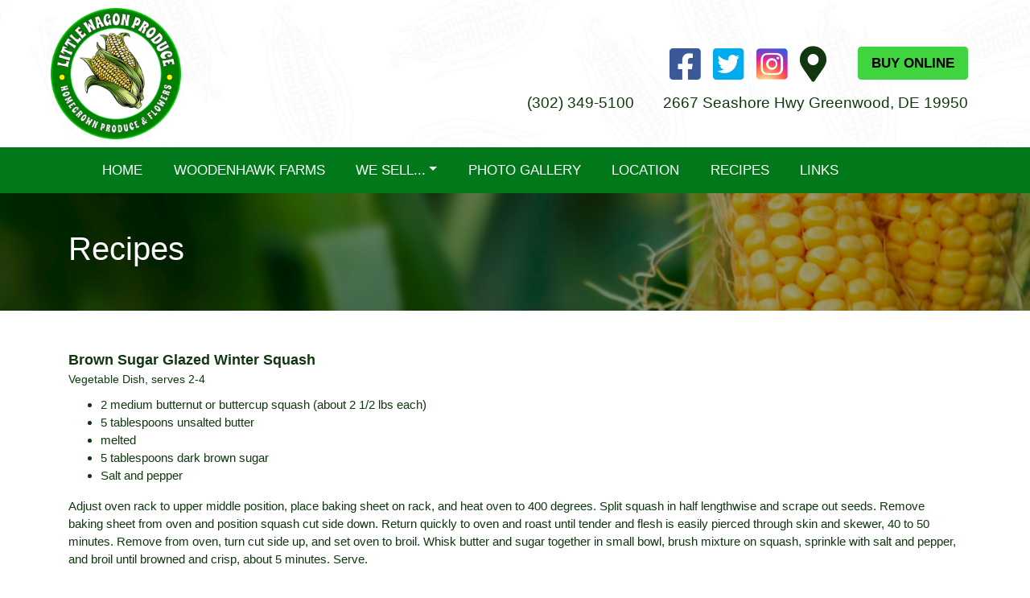

--- FILE ---
content_type: text/html;charset=UTF-8
request_url: https://www.littlewagonproduce.com/recipes2/Brown-Sugar-Glazed-Winter-Squash.htm
body_size: 3156
content:



<!DOCTYPE HTML PUBLIC "-//W3C//DTD HTML 4.01 Transitional//EN" "http://www.w3.org/TR/html4/loose.dtd">
<html lang="en">
<head>
<!-- Google tag (gtag.js) -->
<script async src="https://www.googletagmanager.com/gtag/js?id=G-37V4DKT262"></script>
<script>
window.dataLayer = window.dataLayer || [];
function gtag(){dataLayer.push(arguments);}
gtag('js', new Date());
gtag('config', 'G-37V4DKT262');
</script>
<meta name="viewport" content="width=device-width, initial-scale=1.0">
<meta http-equiv="Content-Type" content="text/html; charset=iso-8859-1">
<meta name="author" content="Delmarva Digital">
<meta name="keywords" content="keywords here">
<meta name="description" content="description here">
<link rel="icon"
type="image/png"
href="favicon.png">
<link rel="stylesheet" type="text/css" href="includes/bootstrap/bootstrap.min.css">
<link rel="stylesheet" type="text/css" href="includes/fontawesome-pro-5.12.1/css/all.min.css">
<script type="text/javascript" src="includes/fontawesome-pro-5.12.1/js/fontawesome.min.js"></script>
<link rel="stylesheet" type="text/css" href="includes/front.css">
<link rel="stylesheet" type="text/css" href="includes/media_queries.css">
<link rel="stylesheet" href="includes/css/design.css">
<link rel="stylesheet" href="includes/css/media_queries.css">
<link rel="stylesheet" href="includes/css/font/flaticon.css">
<link rel="stylesheet" type="text/css" href="includes/jquery/plugins/fancybox/fancybox.min.css">
<script type="text/javascript" src="includes/jquery/js/jquery-3.0.0.min.js"></script>
<script type="text/javascript" src="includes/js/tel_validation.min.js"></script>
<script type="text/javascript" src="includes/jquery/js/popper.min.js"></script>
<script type="text/javascript" src="includes/bootstrap/bootstrap.min.js"></script>
<script type="text/javascript" src="includes/jquery/plugins/fancybox/fancybox.min.js"></script>
<script src="https://www.google.com/recaptcha/api.js" async defer></script>
<script type="text/javascript">
$(function()
{
function onAfter(e) {
$('#picTitle').html(this.title);
};
});
</script>
<title>Recipes | Little Wagon Produce</title>
<script type="text/javascript" src="includes/cfform.js"></script>
<script type="text/javascript" src="includes/mask.js"></script>
<script language="javascript">
<!--
  cfform_submit_status["BD1769610359870"]=null;

  function check_TF_BD1769610359870( theForm ){ 
    cfform_isvalid = true;
    cfform_error_message = "";
    cfform_invalid_fields = new Object();

    if ( cfform_isvalid ){
      return true;
    }else{
      alert( cfform_error_message );
      return false;
    }
  }

//-->
</script>

</head>
<!-- Header -->
<header class="container-fluid header">
<div class="container">
<div class="row">
<div class="col-lg-3 col-md-3 logo">
<a href="https://www.littlewagonproduce.com/home.htm" aria-label="Little Wagon Produce logo">
<img src="images/logo_corn.png" alt="Corn Logo">
</a>
</div>
<div class="header-right col-lg-9 col-md-9 pt-lg-4">
<div class="contact-info">
<div class="media-btn">
<div class="media-contact">
<div class="media">
<a href="https://www.facebook.com/littlewagonproduce" target="_blank" aria-label="Facebook link" class="sm-icon"><i class="fab fa-facebook-square"></i></a>
<a href=" https://twitter.com/LILWAGONChristy" target="_blank" aria-label="Twitter link" class="sm-icon"><i class="fab fa-twitter-square"></i></a>
<a href="https://www.instagram.com/littlewagonproduce/?hl=en" aria-label="instagram link" target="_blank" class="sm-icon"><i class="fab fa-instagram-square"></i></a>
<a href="https://goo.gl/maps/GUsY1ovJ3is1gxQn6" aria-label="location link" target="_blank" class="sm-icon map-icon"><i class="fas fa-map-marker-alt"></i></a>
</div>
</div>
<div class="buy-online-btn">
<a class="btn btn-primary" href="https://littlewagon.square.site" target="_blank">Buy Online</a>
</div>
</div>
<div class="add-phone">
<div class="phone">
(302) 349-5100
</div>
<div class="address mb-0">
2667 Seashore Hwy Greenwood, DE 19950
</div>
</div>
</div>
</div>
</div>
</div>
</header>
<body>
<!-- Navbar -->
<nav class="navbar navbar-expand-lg lwp">
<div class="container">
<button class="navbar-toggler" type="button" data-toggle="collapse" data-target="#collapsibleNavId" aria-controls="collapsibleNavId"
aria-expanded="false" aria-label="Toggle navigation">
<span class="fas fa-bars text-white"></span>
</button>
<div class="collapse navbar-collapse" id="collapsibleNavId">
<ul class="navbar-nav mt-2 mt-lg-0">
<li class="nav-item ">
<a class="nav-link" href="https://www.littlewagonproduce.com/home.htm">Home </a>
</li>
<li class="nav-item">
<a class="nav-link" href="https://www.littlewagonproduce.com/about-us.htm">Woodenhawk Farms</a>
</li>
<li class="nav-item dropdown">
<a class="nav-link dropdown-toggle" data-toggle="dropdown" aria-haspopup="true" aria-expanded="false">We Sell...</a>
<div class="dropdown-menu">

<a class="dropdown-item" href="https://www.littlewagonproduce.com/we-sell/Fresh.htm">Fresh</a>
<a class="dropdown-item" href="https://www.littlewagonproduce.com/we-sell/Fruits--Veggies.htm">Fruits & Veggies</a>
<a class="dropdown-item" href="https://www.littlewagonproduce.com/we-sell/Frozen.htm">Frozen</a>
<a class="dropdown-item" href="https://www.littlewagonproduce.com/we-sell/Flowers--Herbs.htm">Flowers & Herbs</a>
<a class="dropdown-item" href="https://www.littlewagonproduce.com/we-sell/Canned-Goods.htm">Canned Goods</a>
<a class="dropdown-item" href="https://www.littlewagonproduce.com/we-sell/Wrought-Iron.htm">Wrought Iron</a>
</div>
</li>
<li class="nav-item">
<a class="nav-link" href="https://www.littlewagonproduce.com/photo-gallery.htm">Photo Gallery</a>
</li>
<li class="nav-item">
<a class="nav-link" href="https://www.littlewagonproduce.com/location.htm">Location</a>
</li>
<li class="nav-item">
<a class="nav-link" href="https://www.littlewagonproduce.com/recipes.htm">Recipes</a>
</li>
<li class="nav-item">
<a class="nav-link" href="https://www.littlewagonproduce.com/links.htm">Links</a>
</li>
</ul>
</div>
</div>
</nav>
<!-- end navbar -->
<main>
<div class="img-banner">
<div class="container">
<div class="row">
<div class="col-12 img-title">
<h1>Recipes</h1>
</div>
</div>
</div>
</div>
<div id="mainTxt">
<div class="container pb-4 pt-5">
<div class="row" align="left">
<div class="recipe-detail-page col-12">
<div class="recipe-detail-title">
Brown Sugar Glazed Winter Squash
</div>
<div class="recipe-detail-descript1">
Vegetable Dish, serves 2-4
</div>
<div class="recipe-detail-instructions">
<div>
<ul>
<li>2 medium butternut or buttercup squash (about 2 1/2 lbs each)</li>
<li>5 tablespoons unsalted butter</li>
<li>melted</li>
<li>5 tablespoons dark brown sugar</li>
<li>Salt and pepper</li>
</ul>
<div>Adjust oven rack to upper middle position, place baking sheet on rack, and heat oven to 400 degrees. Split squash in half lengthwise and scrape out seeds. Remove baking sheet from oven and position squash cut side down. Return quickly to oven and roast until tender and flesh is easily pierced through skin and skewer, 40 to 50 minutes. Remove from oven, turn cut side up, and set oven to broil. Whisk butter and sugar together in small bowl, brush mixture on squash, sprinkle with salt and pepper, and broil until browned and crisp, about 5 minutes. Serve.</div>
</div>
</div>
</div>
</div>
</div>
<center>
<div class="return-link">
<a class="btn btn-primary" href="https://www.littlewagonproduce.com/recipes.htm">Return to Recipe page</a>
</div>
</center>
</div>
</main>
<footer>
<!-- Footer -->
<div class="py-5 footer">
<div class="container">
<div class="row">
<div class="col-md col-lg-12 d-lg-flex">
<div class="col-lg-3 col-md-12">
<div class="footer-left">
<div class="footer-logo">
<a href="https://www.littlewagonproduce.com/home.htm" aria-label="Logo">
<img src="images/logo_corn.png" alt="">
</a>
</div>
<div class="footer-contact-info col-lg-12 col-md-6">
2667 Seashore Hwy
Greenwood, DE 19950
<div class="footer-phone">
302-349-5100
</div>
</div>
</div>
</div>
<div class="col-md-6 col-lg-5 footer-middle">
<div class="row sitemap-items">
<div class="col-md-5 col-lg-6 sitemap sitemap-one">
<ul class="bullet-none pl-0">
<li class="mt-1"><a href="https://www.littlewagonproduce.com/home.htm">Home</a></li>
<li class="mt-1"><a href="https://www.littlewagonproduce.com/about-us.htm">About Us</a></li>
<li class="mt-1"><a href="https://www.littlewagonproduce.com/we-sell.htm">We Sell</a></li>
<li class="mt-1"><a href="https://www.littlewagonproduce.com/photo-gallery.htm">Photo Gallery</a></li>
</ul>
</div>
<div class="col-md-5 col-lg-6 sitemap sitemap-three">
<ul class="bullet-none pl-0">
<li class="mt-1"><a href="https://www.littlewagonproduce.com/location.htm">Location</a></li>
<!-- <li class="mt-1"><a href="#">News</a></li> -->
<li class="mt-1"><a href="https://www.littlewagonproduce.com/recipes.htm">Recipes</a></li>
<li class="mt-1"><a href="https://www.littlewagonproduce.com/links.htm">Links</a></li>
<li class="mt-1"><a href="https://littlewagon.square.site/" target="_blank">Buy Online</a></li>
</ul>
</div>
<!-- <div class="col-md-4 col-12">
<div class="signup-form">
<div class="signup-title">
<h3>Get Email Updates</h3>
</div>
<form method="post">
<input type="text" name="u" placeholder="Email" required="required" />
<div class="email-btn">
<a class="btn btn-primary" href="#" role="button">Continue<i class="flaticon-arrow"></i></a>
</div>
</form>
</div>
</div> -->
</div>
</div>
<div class="col-md-6 col-lg-4 email-form">
<div class="signup-form mx-auto">
<div class="signup-title">
<h2>Get Email Updates</h2>
</div>
<form name="BD1769610359870" method="post" class="footer-signup" action="https://www.littlewagonproduce.com/get-email-updates.htm" enctype="multipart/form-data" onsubmit="return check_TF_BD1769610359870(this);">
							
							<input type="text" name="email" placeholder="Email" aria-label="email" class="form-control"/>
							
							<div class="email-btn">
								<input class="btn btn-primary" type="submit" value="Continue" aria-label="continue">
								
                                
                            </div>
                        </form>
</div>
</div>
<!-- </div> -->
</div>
</div>
</div>
</div>
<div class=" col-12 footer-bottom">
<div class="text-center py-4 copyright">&copy; Content & Design 2026 Little Wagon Produce | Design, Hosting, and Application Development by
<a href="https://www.delmarvadigital.com/" target="_blank"> Delmarva Digital</a></div>
</div>
</div>
<!-- end Footer -->
</footer>
</body>
</html>


--- FILE ---
content_type: text/css
request_url: https://www.littlewagonproduce.com/recipes2/includes/front.css
body_size: 1343
content:
body {
	font-family: Arial, Helvetica, sans-serif;
	font-size:14px;
	color:#113711;
	margin:0px;
	padding:0px;
}

.sup{
	padding:0px;
	vertical-align:top;
	font-size:9px;
}

#footer{
	clear:both;
	width: 768px;
	height:34px;
	font-size:9px;
	text-align:center;
	/* color:#B5B3AB; */
	margin: 0px 0px 0px 0px;
	padding: 15px 0px 2px 0px;
}

.footer_txt {
	margin: 0px 0px 0px 0px;
	padding: 25px 0px 25px 0px;
}

#footer a{
	font-size:9px;
	/* color:#B5B3AB; */
}

#navbar, #main, #height_fix{
	float: left;
}

#navbar{
	position:relative;
	left:3px;
	width: 200px;
	height: 370px;
	margin: 0px 0px 0px -3px;
	color:#fff;
	padding: 3px 0px 0px 0px;
}

#navbar a{
	color:#000000;
	text-decoration:none;
	text-transform:uppercase;
	font-size:10px;
}

#navbar a:hover{
	text-decoration:underline;
}

.navUL {
	margin:0px 0px 0px 0px;
	padding:0px;
}

.navUL li{
	list-style-type: none;
	margin: -3px 0px -3px 0px;
	padding: 0px;
}

#mainTxt{
	color:#113711;
	width:100%;
	min-height: 500px;
}

#sectionTitle{
	width:596px;
	height:44px;
	text-align: right;
	margin-bottom:20px;
}

.btnspacer{
	margin: -14px 0px 0px 0px;
	padding: 0px;
}

#nextNback {
	font-size:10px;
}

#nextNback a{
	color:#113711;
}

/************ page styles **********/
a {
	color:#113711;
}

.noline{
	text-decoration:none;
}

.em{
	text-decoration:line-through;
}

img{
	border:0;
}

#gallery_pix{
    width:175px;
    height:120px;
    overflow:hidden;
    float:left;
    margin:5px;
}

#gallery_pix_mobile{
    width:95%;
    margin:5px;
 }


 /******* Coupon *******/

 #coupon1{
    width:80%;
    max-width:400px;
    /*height:152px;*/
    padding:20% 5% 5% 5%;
    text-align:left;
    position:relative;
    z-index:4;
}

#couponText{
    width:100%;
    height:100%;
    overflow:hidden;
    position:relative;
    z-index:5;
}

#printlink{
    font-family:"Quattrocento Sans", Helvetica, Arial, sans-serif;
    font-size:15px;
}

/************ other styles **********/
.tiny{font-size:9px}

.tdInv{
	background-color:#eeeeee;
	padding: 2px;
}

.menu{
	margin: 0 0 0 150px;
}

.tblBorder{
border: 1px solid #001A55;
margin: 0 0 10px 0;
}

.title {font-size: 17pt;
		font-weight: bold;
	}

.midtitle {font-size: 14pt;
		font-weight: bold;
	}

.smltitle {font-size: 12pt;
		font-weight: bold;
	}

.minititle {font-size: .9em;
		font-weight: bold;
	}

a.linktitle:link, a.linktitle:visited, a.linktitle:hover, a.linktitle:active{
		font-size: .9em;
		font-weight: bold;
	}

a.linktitle:hover{
		text-decoration:none;
	}

ul.nobullets{
list-style-type:none;
}

.formBorder{
	background-color:#FFF;
	border:1px solid #001A55;
	font-family:Arial, Helvetica, sans-serif;
	font-size:.9em;
	color:#001A55;
}
.formBorderFake{
	height:20px;
	margin-top:1px;
	padding: 1px 8px 1px 8px;
	background-color:#FFF;
	border:1px solid #001A55;
	font-family:Arial, Helvetica, sans-serif;
	font-size:.9em;
	color:#001A55;
	text-decoration:none;
}
.formBtn{
	background-color:#FFF;
	border:1px solid #001A55;
	text-transform:uppercase;
	font-family:Arial, Helvetica, sans-serif;
	font-size:.9em;
	color:#001A55;
}
/************ Error Styles **********/
#errTitle{
	font-size:20px;
	font-weight:bold;
	margin: 0 10px 0 0;
	padding: 0 0 0 0px;
}

.errSmall{font-size:8pt}

#errFooter{
	margin: 0;
	font-size:9px;
	color:#CCCCCC;
}

#errBlock{
	margin: 0 auto;
	width: 350px;
	font-family: courier;
	font-size:12px;
	color: #003366;
	border:1px solid #003366;
	background-color:#FFFFFF;
}
/************ END Error Styles **********/

.cycle-slideshow {
	max-width:990px;
	width:100%;
	height:338px;
	overflow:hidden;
	z-index:3;
	position:relative;
	-webkit-box-shadow: 2px 5px 9px 0px rgba(200,200,200,0.8);
	-moz-box-shadow: 2px 5px 9px 0px rgba(200,200,200,0.8);
	box-shadow: 2px 5px 9px 0px rgba(200,200,200,0.8);
	margin:0px 0px 0px 0px;
}

.cycle-slideshow img{
	width:100%;
}

.cycle-overlay{
	position:absolute;
	top:0;
	right:0;
	margin:35px 0px 0px 0px;
	padding:10px 10px 10px 10px;
	width:100%;
	min-height:20px;
	color:white;
	z-index:4;
	background:rgba(255,255,255,0.7);
	-webkit-box-shadow: 2px 5px 9px 0px rgba(200,200,200,0.8);
	-moz-box-shadow: 2px 5px 9px 0px rgba(200,200,200,0.8);
	box-shadow: 2px 5px 9px 0px rgba(200,200,200,0.8);
}

.btn.btn-primary {
	background-color: #0055B3;
}

.badge-primary {
	background-color: #0055B3;
}

--- FILE ---
content_type: text/css
request_url: https://www.littlewagonproduce.com/recipes2/includes/media_queries.css
body_size: 780
content:
/***** mobile *****/

@media (min-width : 230px) and (max-width : 700px) {
	
	#menu_trigger{display:block; float: left; color:white; text-decoration: none; font-size: 1.2em; margin-left:10px; background: #59B7B4; padding:5px 0px 5px 10px; width:98%; -webkit-border-radius: 3; -moz-border-radius: 3; border-radius: 3px;}
	#menu_trigger img{float:right; width:40px; margin:3px 15px 0px 0px;}
	#m_nav {display: none; width: 100%; list-style-type:none; margin:0px; padding: 0px;color:white; float:left; text-align: center}
	#m_nav li{width:100%; text-align: center; padding: 10px 0% 10px 0px; border-bottom:solid 1px white; }
	#m_nav li:last-of-type{border-bottom:none; padding-bottom:none;}
	#m_nav li:hover{background: #7AC5C3;}
	#m_nav li:active{background: #59B7B4;}
	#m_nav li:after{content: none;}
	#m_nav a{color:white; text-decoration:none; font-size: 1.4em;}

	#gallery_pix{display:none;}

}

/***** tablet *****/

@media (min-width : 700px) and (max-width : 1010px) {

	#menu_trigger{display:block; float: right; color:white; text-decoration: none; font-size: 23px; text-align:right; margin-left:10px; background: #59B7B4; padding:5px 0px 5px 10px; max-width:600px; width:50%; -webkit-border-radius: 3; -moz-border-radius: 3; border-radius: 3px;}
	#menu_trigger img{float:right; width:40px; margin:3px 15px 0px 20px;}
	#m_nav {display: none; width: 100%; list-style-type:none; margin:0px; padding: 0px;color:white; float:right; text-align: center}
	#m_nav li{width:100%; text-align: center; padding: 10px 0% 10px 0px; border-bottom:solid 1px white; }
	#m_nav li:last-of-type{border-bottom:none; padding-bottom:none;}
	#m_nav li:hover{background: #312980;}
	#m_nav li:active{background: #312980;}
	#m_nav li:after{content: none;}
	#m_nav a{color:white; text-decoration:none; font-size: 1.4em;}

	#gallery_pix_mobile{display:none;}

}

/***** reCaptcha Adjustments *****/
@media (min-width: 200px) and (max-width: 400px) {
	.g-recaptcha {
		transform: scale(0.83);
		transform-origin: 0 0;
	}
}
@media (min-width: 401px) and (max-width: 760px) {
	.g-recaptcha { 
		transform: scale(.96);
		transform-origin: 0 0;
	}
}

/***** desktop *****/

@media (min-width : 1010px) {

	#gallery_pix_mobile{display:none;}

}


@media print {

	#coupon1{
		font-family:Arial, Helvetica, sans-serif;
		font-size:14px;
	    width:100%;
	    max-width:450px;
	    /*height:152px;*/
	    padding:145px 15px 35px 15px;
		text-align:left;
		position:relative;
		z-index:4;
	}

	#couponText{
		width:100%;
		height:100%;
		overflow:hidden;
		position:relative;
		z-index:5;
		color:black;
	}

}

--- FILE ---
content_type: text/css
request_url: https://www.littlewagonproduce.com/recipes2/includes/css/design.css
body_size: 3958
content:


/* header */
.header {
    padding-left: 0px;
    background-image: url(images/headerbg.jpg);
}
.header .container{
    padding: 10px 0px;
    /* background-image: url(imgs/headerbg.jpg); */
}
.header .header-img {
    position: absolute;
    /* opacity: 0.1; */
}
.contact-info {
    display: block;
    margin-top: 24px;
    float: right;
}
.logo img {
    width: 62%;
}
/* .header .logo img {
    margin-left: 23px;
} */
.header .address, .phone {
    /* margin-right: 40px; */
    font-size: 19px;
}
.add-phone {
    margin-top: 12px;
    display: flex;
}
.phone {
    margin-right: 36px;
}
.media-btn {
    display: flex;
    justify-content: flex-end;
}
.media .fa-facebook-square{
    color: #3b5998;
}
.media .fa-instagram-square {
    color: transparent;
    background: radial-gradient(circle at 30% 107%, #fdf497 0%, #fdf497 5%, #fd5949 45%, #d6249f 60%, #285AEB 90%);
    background: -webkit-radial-gradient(circle at 30% 107%, #fdf497 0%, #fdf497 5%, #fd5949 45%, #d6249f 60%, #285AEB 90%);
    background-clip: text;
    -webkit-background-clip: text;
}

.sm-icon {
    margin-right:15px;
}

.sm-icon:last-of-type {
    margin-right:0;
}

.media i:before {
    font-size: 44px;
}
.media .fa-twitter-square {
    color: #00acee;
}
.media .google-b {
    margin: -13px;
    color: #000;
}
.media .google-b:hover {
    color: #000;
    text-decoration: none;
}
.buy-online-btn {
    margin-left: 39px;
}
.buy-online-btn .btn-primary{
    background-color: #40D440;
    border: 1px solid #40D440;
    padding: 7px 16px;
    font-size: 17px;
    color: #000;
    text-transform: uppercase;
    font-weight: 600;
}
.buy-online-btn .btn-primary:hover {
    background-color: #fff;
    border: 1px solid #000;
}
.buy-online-btn .btn-primary:not(:disabled):not(.disabled):active {
  background-color: #40D440;
  border: 1px solid #40D440;
  color: #000;
}
.buy-online-btn .btn-primary:not(:disabled):not(.disabled):active:focus {
    box-shadow: none;
} 
/* end header */

/* Navbar */
.lwp {
    background-color: #01791a;
}
.lwp a, .lwp .dropdown{
    font-size: 17px;
    color: #fff;
    text-transform: uppercase;
    font-family: "Open Sans", sans-serif;
}
.lwp a {
    padding-right: 1.2rem!important;
    padding-left: 1.2rem!important;
    font-weight: 500;
}
.lwp .dropdown-menu {
    background-color: #01791a;
}
.lwp .dropdown-item {
    color: #fff;
    background-color: #01791a;
}
.lwp .dropdown-toggle {
    cursor: pointer;
}
.media-contact {
    float: right;
}
.navbar-nav {
    margin-left: 23px;
}
/* end Navbar */

/* slideshow */
.carousel-caption {
    position: absolute;
    right: 0%;
    bottom: 0px;
    left: 0%;
    z-index: 10;
    padding-top: 12px;
    padding-bottom: 12px;
    color: #fff;
    text-align: center;
    background-color: #0000007a;
    font-size: 23px;
}

/* end slideshow */

/* hours/we sell */
.hours-sell {
    padding-top: 20px;
    padding-bottom: 20px;
}
.hours-sell .container {
    padding: 60px 15px;
}
.hour-shape1 {
    background-color: #01791a;
    height: 243px;
    width: 96%;
    margin: -37px 0 0 -24px;
    /* border: 5px solid #fff; */
    position: absolute;
    z-index: -1;
}
.hour-shape2 {
    background-color: #e1e7d5;
    height: 251px;
    width: 96%;
    margin: -23px 0 0 0px;
    /* border: 5px solid #fff; */
    position: absolute;
    z-index: -1;
}

.hours {
    min-height: 228px;
}
.hours .hour-info{
    position: absolute;
    top: 20px;
    right: 0px;
    text-align: center;
}
.hours h3 {
    font-size: 31px;
}
.hours p {
    color: #373737;
}
.we-sell i:before {
    position: absolute;
    top: -2px;
    left: 30%;
    font-size: 35px;
}
.we-sell {
    text-align: center;
    margin-top: -24px;
}
.we-sell p {
    color: #373737;
    font-size: 17px;
}
.we-sell h1 {
    color: #023d02;
    font-size: 41px;
}
.sell-list-items a {
    font-size: 16px;
}
.sell-list-items a:hover{
    color: #01791a;
}
.wesell-btn .btn-primary{
    background-color: #01791a;
    border: 1px solid #01791a;
    padding: 3px 14px;
    font-size: 14px;
    color: #fff;
}
.wesell-btn .btn-primary:hover {
    background-color: #fff;
    border: 1px solid #000;
    color: #000;
}
.wesell-btn .btn-primary:not(:disabled):not(.disabled):active {
  background-color: #01791a;
  border: 1px solid #01791a;
  color: #fff;
}
.wesell-btn .btn-primary:not(:disabled):not(.disabled):active:focus {
    box-shadow: none;
} 
.wesell-btn {
    margin-top: 21px;
}
/* end hours/we sell */

/* welcome */
.welcome {
    background-image: linear-gradient(rgba(0, 0, 0, 0.4), rgba(0, 0, 0, 0.5)),url("images/welcomephoto.jpg");
    height: 400px;
}
.welcome-info {
    padding-top: 5%;
}
.welcome-text {
    text-align: center;
    color: #fff;
}
.welcome-text h2 {
    font-size: 39px;
}
.welcome-text, .welcome-text a {
    color: #fff;
    font-size: 22px;
    text-shadow: 0 0 3px #000;
    font-family: "Open Sans",sans-serif;
    font-weight: 300;
}
/* end welcome */

/* farmers/product */
.farmers-product {
    background-color:#e1e7d5;
    /* background-color: #185711; */
    /* padding-top: 45px;
    padding-bottom: 45px; */
    /* background-image: url(imgs/fp_bg.jpg); */
}
/* .item-img {
    background-image: url(imgs/farmerm_bg.jpg);
    padding: 1px;
} */
.farmers-product .card {
    /* border: 2px solid #fff; */
    /* background: #fefdfd1f; */
    /* height: 292px; */
    padding: 15px 15px;
    /* border: 0.5rem outset #efe3c7;
    outline: 0.5rem solid #efe3c7!important;
    box-shadow: 0 0 0 2rem #185711;
    border-radius: 0px;
    font: bold 1rem sans-serif;
    margin: 2rem;
    padding: 1rem;
    outline-offset: 0.5rem; */
    border: none;
}
.farmer-text {
    color: #fff;
    font-size: 15px;
}



/* .shape1 {
    background-color: #efe3c7;
    height: 261px;
    width: 70%;
    margin: -23px 0 0 -25px;
    position: absolute;
    z-index: -1;
}
.shape2 {
    background-color: #efe3c7;
    height: 261px;
    width: 70%;
    margin: 56px 0 0 174px;
    position: absolute;
    z-index: -1;
} */
/* .shape3 {
    background: #01791a;
    height: 32px;
    width: 100%;
    margin: -36px 0 0 0px;
} */
.product-text, .farmer-text {
    /* position: absolute; */
    top: 0px;
    padding: 0px 10px;
    left: 2px;
}
.farmer-text h3, .product-text h3 {
    text-align: center;
}
.farmer-text , .product-text  {
    text-align: center;
    padding: 0 17px;
}
.farmers-product .farmer-text {
    background-color: #01791a;
}
.farmers-product .product-text {
    border: 1px solid #01791a;
    background: none;
    color: #373737;
    background-color: #fff;
}
.farmer-text p, .farmer-text  h3, .farmer-text a {
    color: #fff;
}
.product-text h3 {
    color: #023d02;
}
.product-text p {
    color: #373737;
    font-size: 15px;
}
/* .farmers-product .row {
    background-image: url(imgs/fp_bg.png);
    height: 300px;
} */
.farmer-text h4 {
    margin-top: 28px;
}
/* end farmers/product */

/* location */
.parallax {
    background-image: linear-gradient(rgba(0, 0, 0, 0.0), rgba(0, 0, 0, 0.0)),url("images/locationphoto.jpg");
    background-attachment: fixed;
    background-position: center;
    background-repeat: no-repeat;
    background-size: cover;
    padding: 14px;
    min-height: 426px;
  }
/* end location */

/* map */
.map iframe {
    width: 100%;
}
.map {
    height: 450px;
}
/* end map */

/* footer */
.footer {
    background-color: #023d02;
}
.footer-logo img {
    width: 69%;
    max-width: 180px;
    margin: 0;
    /* display: block; */
}
.footer-contact-info {
    margin-top: 20px;
    color: #fff;
    padding-left: 0;
    padding-right: 76px;
    font-size: 15px;
    text-align: center;
}
.footer-contact-info .footer-phone {
    font-size: 17px;
    margin-top: 4px;
    color: #fff;
}
.footer-middle {
    margin-top: 30px;
    /* margin-right: -5px;
    margin-left: -15px; */
}
.footer-middle li a{
    color: #fff;
    font-size: 16px;
}
.sitemap ul {
    list-style: none;
}
.signup-title h2{
    font-size: 22px;
    text-align: center;
    margin-bottom: 28px;
    color: #fff;
}
.signup-form .btn-primary{
    background-color: #fff;
    border: 1px solid #fff;
    padding: 5px 14px;
    font-size: 13px;
    color: #000;
    text-transform: uppercase;
    font-weight: 600;
}
.signup-form .btn-primary:hover, .footer-signup .email-btn:hover {
    background-color: transparent;
    /* border: 1px solid #fff; */
    color: #fff;
}
.signup-form .btn-primary:not(:disabled):not(.disabled):active {
  background-color: #01791a;
  border: 1px solid #01791a;
  color: #fff;
}
.signup-form .btn-primary:not(:disabled):not(.disabled):active:focus {
    box-shadow: none;
} 
.email-btn {
    text-align: center;
}
.footer-bottom {
    background-color: #000;
}
.footer-bottom .copyright, .footer-bottom a {
    color: #aeaeae;
    font-size: 12px;
}
.flaticon-arrow {
    display: inline-block;
    font: normal normal normal 14px/1 'Material-Design-Iconic-Font';
        font-size: 14px;
    font-size: inherit;
    text-rendering: auto;
    -webkit-font-smoothing: antialiased;
    -moz-osx-font-smoothing: grayscale;
}
.email-btn i:before {
    margin-left: 101px;
    position: relative;
    top: -31px;
    font-size: 18px;
}
.signup-form { 
    /* position: absolute;
    left: 100%;
    margin: -189px 0 0 -150px;
    width: 244px;
    height: 190px;   */
    border: 2px solid #ffffff24;
    padding: 10px;
}
.email-form {
    margin-top: 23px;
}
.signup-form h1 { color: #fff; text-shadow: 0 0 10px rgba(0,0,0,0.3); letter-spacing:1px; text-align:center; }

.footer-signup input { 
	width: 100%; 
	margin-top: 26px; 
	background: rgba(0,0,0,0.3);
	border: none;
	outline: none;
	padding: 9px;
	font-size: 15px;
	color: #cc9b27;
	text-shadow: 1px 1px 1px rgba(0,0,0,0.3);
	border: 1px solid rgba(0,0,0,0.3);
	border-radius: 4px;
	box-shadow: inset 0 -5px 45px rgba(100,100,100,0.2), 0 1px 1px rgba(255,255,255,0.2);
	-webkit-transition: box-shadow .5s ease;
	-moz-transition: box-shadow .5s ease;
	-o-transition: box-shadow .5s ease;
	-ms-transition: box-shadow .5s ease;
    transition: box-shadow .5s ease;
    text-align: center;
}
.email-field imput:focus {
    background: rgba(0,0,0,0.3);
    color: #fff;
    box-shadow: inset 0 -5px 45px rgba(100,100,100,0.2), 0 1px 1px rgba(255,255,255,0.2);
    border: 1px solid rgba(0,0,0,0.3);
}
.footer-signup input:focus { 
    box-shadow: inset 0 -5px 45px rgba(100,100,100,0.4), 0 1px 1px rgba(255,255,255,0.2);
    background: rgba(0,0,0,0.3);
    color: #fff;
    border-color: transparent;
}

/* end footer */

.img-banner {
    background-image: linear-gradient(rgba(0,0,0,0.4),rgba(0,0,0,0.4)),  url(images/imgbanner.jpg);
    background-size: cover;
    padding-top: 45px;
    padding-bottom: 45px;
  }
  .img-banner h1 {
      color: #fff;
  }

/* About us page  */
.about-photo img {
    float: left;
    width: 100%;
    margin-right: 10px;
    border-radius: 5px;
}
.about-text {
    font-size: 16px;
}
.about-comingsoon {
    padding-top: 20%;
}
/* end about us page*/

/* All photo gallerys */
.cat-drop {
    font-size: 20px;
    margin-left: 5px;
}
.cat-drop option {
    padding: 0 6px;
}
.singlecat {
    /* border-bottom: 2px solid; */
    /* width: 100%; */
    padding-bottom: 10px;
    /* margin-bottom: 23px; */
}
.photo-gallery form {
    margin-bottom: 17px;
}
.photo-gallery .card {
    border: none;
    background: #EFFBEF;
}
.photo-gallery {
    margin-top: 13px;
}
.all-photo-gals {
    display: flex;
}
.photo-gal h2{
    font-size: 20px;
}
.photos-g {
    margin-bottom: 17px;
}
.next-arrow{
    float:right;
    margin-top: 10px;
}
/* end all photo gallerys */

/* We sell page */
.wesell-list .card {
    background-color: cornsilk;
    margin-bottom: 10px;
}
.wesell-list-title {
    font-size: 21px;
    color: #023d02;
    text-align: center;
}
.wesell-list a:hover {
    color: #023d02;
}
.wesell-list i:before {
    font-size: 40px;
    margin-left: 44%;
}
.wesell-list .icon-link {
    text-decoration: none;
}
.wesell-page-comingsoon {
    padding-top: 14%;
}
/* end we sell page */

/* We sell Photo gallery */

.photo-img{
    overflow: hidden;
    height: 202px;
    margin-bottom: 17px;
    box-shadow: 0 0 4px #023d02;
}
.wesell-photo-comingsoon {
    padding-top: 8%;
}
.wesell-item-text {
    font-size: 15px;
}
/* end we sell photo gallery */

/* main photo gallery */
.photo-g-comingsoon {
    padding-top: 15%;
}
.cat-select {
    margin-bottom: 20px;
}
.photo-img img {
    top: 50%;
    transform: translateY(-50%);
    position: relative;
    min-width: 100%;
    min-height: 100%;
}
.photo-img:hover {
    transform: translateY(-10px);
}

.single-cat-title {
    margin-bottom: 3px;
    /* font-weight: bold; */
    font-size: 20px;
}
.no-itemsgal {
    display: block;
    margin: 0 auto;
    padding-top: 12%;
    font-size: 19px;
}
/* end main photo gallery */

/* Location page */
.location-map iframe {
    width: 100%;
    border-radius: 5px;
    height: 300px;
}
.location-text {
    margin-bottom: 35px;
    font-size: 17px;
}
.contact-us-form .card{
    background: cornsilk;
    font-size: 14px;
}
.contact-title h3 {
    font-size: 30px;
}
.contact-title {
    margin-bottom: 18px;
}
.contact-form-btn .btn-primary{
    background-color: #fff;
    border: 1px solid #000;
    padding: 5px 14px;
    font-size: 16px;
    color: #000;
    text-transform: uppercase;
    font-weight: 600;
}
.contact-form-btn .btn-primary:hover {
    background-color: #01791a;
    border: 1px solid #01791a;
    color: #fff;
}
.contact-form-btn .btn-primary:not(:disabled):not(.disabled):active {
  background-color: #01791a;
  border: 1px solid #01791a;
  color: #fff;
}
.contact-form-btn .btn-primary:not(:disabled):not(.disabled):active:focus {
    box-shadow: none;
} 
.contact-us-thankyou {
    padding-top: 8%;
}
/* end location page */

/* Link page */
.link {
    display: flex;
    margin-bottom: 19px;
}
.text-link {
    margin-left: 9px;
}
.link-item a {
    font-size: 15px;
    color: #236223;
}
.link i:before {
    font-size: 23px;
}
.link-item {
    font-weight: bold;
    text-decoration: underline;
}
.link-text {
    font-size: 17px;
}
.link-cat {
    padding-bottom: 10px;
}
.link-cat h2{
    font-size: 20px;
    margin-bottom: 0;
}
.link-items {
    background-color: cornsilk;
    padding: 15px 0;
    border-radius: 5px;
}
.link-comingsoon {
    padding-top: 13%;
}
.singlecat-link-title {
    /* font-weight: bold; */
    font-size: 20px;
}
/* end link page */

/* Farmers market page */
.fm-btns{
    margin-bottom: 27px;
}
.farmers-market-btn {
    display: block;
    margin: 0 auto;
}
.section-comingsoon {
    display: block;
    margin: 0 auto;
}
.farmers-market-btn .btn-primary{
    background-color: #01791a;
    border: 1px solid #01791a;
    padding: 5px 14px;
    font-size: 13px;
    color: #fff;
    text-transform: uppercase;
    font-weight: 600;
    margin-right: 10px;
}
.farmers-market-btn .btn-primary:hover {
    background-color: transparent;
    border: 1px solid #000;
    color: #000;
}
.farmers-market-btn .btn-primary:not(:disabled):not(.disabled):active {
  background-color: #01791a;
  border: 1px solid #01791a;
  color: #fff;
}
.farmers-market-btn .btn-primary:not(:disabled):not(.disabled):active:focus {
    box-shadow: none;
} 
.farmers-comingsoon h3 {
    text-align: center;
}
/* end farmers market page */

/* Recipe page */
.recipe-item-list {
    justify-content: center;
}
.recipe-text {
    margin-bottom: 15px;
}
.recipe-item .card {
    background-color: cornsilk;
    height: 168px;
}
.recipe-item-list .col-lg-4 {
    margin-top: 15px;
}
.recipe-title  {
    font-size: 19px;
    font-weight: 600;
}
.recipe-title {
    margin-bottom: 10px;
}
.singlecat-link-title {
    /* font-weight: bold; */
    font-size: 20px;
}
/* .singlecat {
    border-bottom: 2px solid;
    width: 100%;
    margin-bottom: 15px;
} */
.recipes-cat h2{
    font-size: 20px;
}
.recipe-text a {
    font-size: 15px;
}
.recipe-btn {
    margin-top: 10px;
}
.recipe-btn .btn-primary{
    background-color: #fff;
    border: 1px solid #000;
    padding: 5px 14px;
    font-size: 12px;
    color: #000;
    text-transform: uppercase;
    font-weight: 600;
}
.recipe-btn .btn-primary:hover {
    background-color: #01791a;
    border: 1px solid #01791a;
    color: #fff;
}
.recipe-btn .btn-primary:not(:disabled):not(.disabled):active {
  background-color: #01791a;
  border: 1px solid #01791a;
  color: #fff;
}
.recipe-btn .btn-primary:not(:disabled):not(.disabled):active:focus {
    box-shadow: none;
} 
/* .recipe-item-list {
    background-color: cornsilk;
    padding: 15px 0;
    border-radius: 5px;
} */
.recipe-item-list .col-lg-6{
    margin-bottom: 19px;
}
/* end recipe page */

/* Recipe Detail page */
.recipe-detail-title {
    font-size: 18px;
    font-weight: bold;
}
.recipe-detail-linkpdf .btn-primary{
    background-color: #fff;
    border: 1px solid #000;
    padding: 5px 14px;
    font-size: 13px;
    color: #000;
    text-transform: uppercase;
    font-weight: 600;
}
.recipe-detail-linkpdf .btn-primary:hover {
    background-color: #01791a;
    border: 1px solid #01791a;
    color: #fff;
}
.recipe-detail-linkpdf .btn-primary:not(:disabled):not(.disabled):active {
  background-color: #01791a;
  border: 1px solid #01791a;
  color: #fff;
}
.recipe-detail-linkpdf .btn-primary:not(:disabled):not(.disabled):active:focus {
    box-shadow: none;
}
.recipe-detail-linkpdf a {
    margin-bottom: 10px;
}
.btn-primary.focus, .btn-primary:focus {
    box-shadow: none;
}
.recipe-detail-linkpdf {
    text-align: center;
}
.recipe-detail-linkpdf .card {
    display: block;
    background-color: cornsilk;
}
.recipe-detail-linkpdf .card a {
    margin-right: 5px;
}
.recipe-detail-descript1 {
    margin-bottom: 10px;
}
.singlerecipe-cat-title {
    font-size: 20px;
}
.recipe-detail-instructions {
    margin-bottom: 14px;
    font-size: 15px;
}
.return-link .btn-primary{
    background-color: #023d02;
    border: 1px solid #023d02;
    padding: 5px 14px;
    font-size: 13px;
    color: #fff;
    text-transform: uppercase;
    font-weight: 600;
}
.return-link .btn-primary:hover {
    background-color: #fff;
    border: 1px solid #000;
    color: #000;
}
.return-link .btn-primary:not(:disabled):not(.disabled):active {
  background-color: #023d02;
  border: 1px solid #023d02;
  color: #fff;
}
.return-link .btn-primary:not(:disabled):not(.disabled):active:focus {
    box-shadow: none;
} 
.return-link {
    margin-bottom: 10px;
}
.recipe-comingsoon {
    padding-top: 10%;
}
/* end recipe detail page */

/* Email updates page */
.signup .card {
    background-color: cornsilk;
}
.updates-title h2{
    margin-bottom: 10px;
    font-size: 23px;
}
.signup-recap .g-recaptcha {
    margin-top: 10px;
}
.signup-btn .btn-primary{
    background-color: #023d02;
    border: 1px solid #023d02;
    padding: 5px 14px;
    font-size: 16px;
    color: #fff;
    text-transform: uppercase;
    font-weight: 600;
}
.signup-btn .btn-primary:hover {
    background-color: #fff;
    border: 1px solid #000;
    color: #000;
}
.signup-btn .btn-primary:not(:disabled):not(.disabled):active {
  background-color: #023d02;
  border: 1px solid #023d02;
  color: #fff;
}
.signup-btn .btn-primary:not(:disabled):not(.disabled):active:focus {
    box-shadow: none;
} 
.signup-page-form {
    width: 60%;
    margin-top: 14px;
}
.signup-page-thankyou {
    padding-top: 9%;
}
.signup-fields .col-lg-6 {
    margin-top: 10px;
}
.esp {
    justify-content: center;
}
.email-field {
    margin-top: 10px;
}
/* end email update page */



--- FILE ---
content_type: text/css
request_url: https://www.littlewagonproduce.com/recipes2/includes/css/media_queries.css
body_size: 3455
content:
/* Kindle Horizonal */
/* @media(max-width:1280px)  */
@media only screen and (max-width: 1280px) and (orientation: landscape) {
    .img-banner {
        background-position: bottom;
    }
}

@media only screen and (min-width: 800px) and (orientation: portrait) {

}

/* Horizonal iPad */

@media(min-width:768px) and (max-width:1024px) {
    .header .header-img {
        position: absolute;
        /* max-width: 157%; */
    }
    .header {
        background-image: url(images/headerbg_ipadh.jpg);
    }
    .hours {
        min-height: 0;
    }
    /* .header .address, .phone {
        margin-right: 0px;
    } */
    .contact-info {
        display: block;
        margin-top: 13px;
    }
    .add-phone {
        margin-top: 10px;
        /* display: block; */
        text-align: center;
    }
    .phone {
        margin-right: 27px;
    }
    .lwp a, .lwp .dropdown {
        font-size: 14px;
    }
    .lwp a {
        padding-right: 1.1rem!important;
        padding-left: 1.1rem!important;
    }
    .carousel-caption {
        padding-top: 8px;
        padding-bottom: 8px;
    }
    .carousel-item h2 {
        font-size: 25px;
        margin-bottom: 0;
    }
    .hour-shape1 {
        height: 222px;
        width: 110%;
        margin: -17px 0px -21px 29px;
    }
    .hour-shape2 {
        height: 220px;
        width: 113%;
        margin: 10px 0 0 49px;
    }
    .hours .hour-info {
        position: absolute;
        top: 79px;
        right: -17px;
    }
    .hours h3 {
        font-size: 30px;
    }
    /* .farmers-product {
        background-image: url(imgs/fp_bg_ipadh.jpg);
    } */
    .we-sell i::before {
        position: absolute;
        top: -5px;
        left: 26%;
        font-size: 35px;
    }
    .wesell-page-comingsoon {
        padding-top: 21%;
    }
    .we-sell h1 {
        font-size: 43px;
    }
    .product {
        margin-top: 15px;
    }
    /* .farmers-product .card {
        height: 200px;
        margin: 1rem;
    } */
   
    /* .shape1 {
        height: 231px;
        width: 70%;
        margin: -20px 0 0 -18px;
    }
    .shape2 {
        height: 231px;
        width: 70%;
        margin: 158px 0 0 138px;
    } */
    .parallax {
        background-attachment: inherit;
    }
    .footer-right {
        float: right;
        margin-top: 6px;
    }
    .footer-contact-info {
        padding-left: 0;
    }
    .footer-middle {
        margin-top: 22px;
    }
    .email-form {
        margin-left: 16px;
        margin-top: 30px;
    }
    /* .signup-form {
        position: absolute;
        left: 313%;
        margin: -160px 0 0 -150px;
        width: 244px;
        height: 190px;  
    } */
    .signup-form input {
        margin-left: 11px;
        font-size: 19px;
    }
    .signup-form .wrapper {
        width: 261px;
        margin: 20px auto;
    }
    .signup-title h3 {
        font-size: 18px;
        margin-top: 19px;
    }
    .signup-form .btn-primary {
        padding: 4px 14px;
        font-size: 13px;
    }
    .footer-right {
        padding: 0;
    }
    .email-btn i:before {
        font-size: 14px;
    }
    .photo-g-comingsoon {
        padding-top: 21%;
    }
    .link-comingsoon {
        padding-top: 18%;
    }
    .singlecat {
        margin-bottom: 21px;
    }
    .recipe-comingsoon {
        padding-top: 16%;
    }
    .farmers-market-photo img {
        margin-top: 16%;
        width: 100%;
    }
    .farmers-market-photo img {
        margin-top: 26%;
        width: 100%;
    }
    .no-itemsgal {
        padding-top: 18%;
    }
    .wesell-item-photo img {
        width: 100%;
    }
    .img-banner {
        background-position: bottom;
    }
    .signup-page-thankyou {
        padding-top: 20%;
    }
    .contact-us-thankyou {
        padding-top: 19%;
    }
}

/* Vertical iPad */
@media(min-width:700px) and (max-width:1023px) {
    .header {
        background-image: url(images/headerbg_ipadv.jpg);
    }
    .header .container {
        padding: 12px 0;
    }
    .header .header-img {
        position: absolute;
        /* max-width: 200%; */
    }
    .header .address, .phone {
        /* margin-right: 0px; */
        font-size: 17px;
    }
    .logo img {
        width: 100%;
    }
    .media svg {
        font-size: 40px;
    }
    .media-btn {
        display: flex;
        margin-top: 12px;
    }
    .buy-online-btn .btn-primary {
        background-color: #40D440;
        border: 1px solid #40D440;
        padding: 7px 16px;
        font-size: 15px;
        color: #000;
    }
    .contact-info {
        display: block;
        margin-top: 39px;
    }
    .add-phone {
        margin-top: 10px;
        /* display: block; */
        text-align: center;
    }
    .carousel-caption {
        padding-top: 5px;
        padding-bottom: 5px;
    }
    .carousel-item h2 {
        font-size: 20px;
        margin-bottom: 0;
    }
    .hours-sell .container {
        padding: 21px 15px;
    }
    .hour-shape1 {
        height: 169px;
        width: 90%;
        margin: -17px -12px -21px;
    }
    .hour-shape2 {
        height: 200px;
        width: 95%;
        margin: -2px 0 0 -4px;
    }
    .hours .hour-info {
        top: 29px;
        right: 0px;
    }
    .hours h3 {
        font-size: 27px;
    }
    .farmers-product .card {
        height: auto;
        margin: 1rem;
    }
    .welcome-info {
        padding-top: 2%;
    }
    /* .farmers-product {
        background-image: url(imgs/fp_bg_ipadv.jpg);
    } */
    .we-sell h1 {
        font-size: 41px;
    }
    .we-sell i::before {
        position: absolute;
        top: -8px;
        left: 18%;
        font-size: 34px;
    }
    .farmer-text p, .product-text p {
        font-size: 15px;
    }
    .shape1 {
        height: 231px;
        width: 70%;
        margin: -20px 0 0 -18px;
    }
    .shape2 {
        height: 231px;
        width: 70%;
        margin: 158px 0 0 100px;
    }
    .parallax {
        background-attachment: inherit;
    }
    .footer-logo img {
        width: 70%;
        margin-left: 30px;
    }
    /* .footer-logo img {
        margin: 0;
    } */
    .footer-middle {
        margin-top: 32px;
    }
    .footer-middle li a {
        font-size: 14px;
    }
    .footer-contact-info {
        /* text-align: center; */
        margin-top: 26px;
        font-size: 16px;
        margin-left: 75px;
        padding-right: 0px;
    }
    .footer-left {
        display: flex;
    }
    .footer-right {
        float: right;
        margin-top: -36px;
    }
    /* .email-form {
        position: absolute;
        top: 44%;
        left: 60%;
        margin-top: 0px;
    } */
    .signup-form {
        position: absolute;
        left: 100%;
        margin: -182px 0 0 -150px;
        width: 244px;
        height: 190px;  
    }
    /* .signup-form {
        position: absolute;
        left: 250%;
        margin: -181px 0 0 -150px;
    } */
    .signup-form input {
        margin-left: 0px;
        font-size: 16px;
        padding: 5px;
    }
    .signup-form .wrapper {
        width: 274px;
        margin: 20px auto;
    }
    .signup-title h3 {
        font-size: 20px;
        margin-top: 19px;
    }
    .signup-form .btn-primary {
        padding: 4px 14px;
        font-size: 13px;
    }
    .email-form {
        margin-left: 16px;
        margin-top: 0px;
    }
    .about-photo {
        margin-top: 10px;
    }
    .about-photo img{
        width: 72%;
        margin-bottom: 5px;
        display: block;
        margin: 0 auto;
        float: none;
    }
    .photo-g-comingsoon {
        padding-top: 28%;
    }
    .link-comingsoon {
        padding-top: 25%;
    }
    .singlecat {
        margin-bottom: 21px;
    }
    .return-link {
        padding-bottom: 10px;
    }
    .recipe-comingsoon {
        padding-top: 21%;
    }
    .farmers-market-photo img {
        margin-top: 24%;
        width: 100%;
    }
    .no-itemsgal {
        padding-top: 25%;
    }
    .wesell-item-photo img {
        width: 100%;
    }
    .img-banner {
        background-position: bottom;
    }
    .signup-page-thankyou {
        padding-top: 25%;
    }
    .signup-page-form {
        width: 100%;
    }
    .about-comingsoon {
        padding-top: 0;
        text-align: center;
        padding-bottom: 25px;
    }
    .contact-us-thankyou {
        padding-top: 23%;
    }
}

/* Vertical Phone */
@media(min-width:220px) and (max-width:414px) {
    .logo img {
        display: block;
        margin: 0 auto;
        width: 72%;
    }
    .header {
        padding-left: 15px;
        background-image: url(images/headerbg_mobile.jpg);
    }
    .header .address, .phone {
        margin-right: 0px;
        font-size: 17px;
    }
    .phone {
        margin-bottom: 10px;
    }
    .contact-info {
        display: block;
        margin-top: 24px;
        text-align: center;
        float: none;
    }
    .add-phone {
        margin-top: 12px;
        display: block;
    }
    .media-btn {
        justify-content: center;
        margin-top: 10px;
        display: block;
    }
    .media {
        justify-content: center;
    }
    .media-contact {
        float: none;
    }
    .buy-online-btn {
        margin-left: 0;
        margin-top: 17px;
    }
    .lwp button {
        margin-top: 0;
    }
    .carousel-caption {
        padding-top: 5px;
        padding-bottom: 5px;
    }
    .carousel-item h2 {
        font-size: 20px;
        margin-bottom: 0;
    }
    .hours-sell .u-shape-2 {
        width: 29%;
        height: 86%;
        margin: -285px 0px 0px 12px;
    }
    .hours .hour-info{
        position: absolute;
        top: 62px;
        right: 0px;
    }
    /* .u-palette-2-base, .u-body.u-palette-2-base, .u-container-style.u-palette-2-base::before {
        color: #ffffff;
        background-color: #C9DBC7;
        position: absolute;
    } */
    .hour-shape1 {
        height: 261px;
        width: 92%;
        margin: -24px 0px 13px;
    }
    .hour-shape2 {
        height: 261px;
        width: 94%;
        margin: -24px 0 0 -4px;
    }
    .hours-sell .col-lg-5 {
        width: 33%;
    }
    /* .farmers-product {
        background-image: url(imgs/fp_bg_mobile.jpg);
    } */
    .we-sell {
        text-align: center;
        margin-top: 44px;
    }
    .we-sell i::before {
        position: absolute;
        top: -52px;
        left: 39%;
        font-size: 35px;
    }
    .farmer-market {
        padding: 15px;
    }
    .shape1 {
       display: none;
    }
    .shape2 {
       display: none;
    }
    .farmers-product .card {
        height: auto;
        padding: 15px 10;
    }
    .welcome {
        height: auto;
        background-image: linear-gradient(rgba(0, 0, 0, 0.4), rgba(0, 0, 0, 0.5)),url("images/welcomephoto_mobile.jpg");
    }
    .welcome-text p, .welcome-text a {
        padding: 0 15px;
    }
    .parallax {
        background-attachment: inherit;
    }
    .footer-logo img {
        display: block;
        margin: 0 auto;
        width: 70%;
    }
    .footer-contact-info {
        margin-top: 20px;
        color: #fff;
        text-align: center;
        padding-left: 15px;
        padding-right: 7px;
    }
    .footer-middle {
        margin-top: 30px;
        text-align: center;
        margin-right: 0;
        margin-left: 0;
    }
    .signup-form input {
        width: 100%;
        margin-left: 0px;
    }
    .signup-form .wrapper {
        width: 387px;
    }
    .footer-right {
        margin-top: 161px;
    }
    .signup-form {
        margin-top: 17px;
        position: initial;
    }
    .about-photo {
        margin-top: 10px;
    }
    .about-photo img {
        display: block;
        margin: 0 auto;
        width: 100%;
        float: none;
        margin-bottom: 11px;
    }
    .about-comingsoon {
        padding-top: 0;
        text-align: center;
        padding-bottom: 25px;
    }
    .photo-g-comingsoon {
        padding-top: 50%;
    }
    .link-comingsoon {
        padding-top: 46%;
    }
    .singlecat {
        margin-left: 17px;
    }
    .recipe-item-list {
        margin: 5px 0;
    }
    .return-link {
        padding-bottom: 10px;
    }
    .recipe-comingsoon {
        padding-top: 31%;
    }
    .farmers-market-photo img {
        margin-top: 54%;
        width: 100%;
    }
    .no-itemsgal {
        padding-top: 47%;
    }
    .wesell-item-photo img{
        width: 100%;
    }
    .all-photo-gals {
        display: block;
    }
    .farmers-market-btn {
        padding: 0 14px;
        text-align: center;
    }
    .farmers-market-btn .btn-primary {
        margin-bottom: 10px;
    }
    .img-banner {
        background-image: linear-gradient(rgba(0,0,0,0.4),rgba(0,0,0,0.4)),  url(images/imgbanner_mobile.jpg);
        background-position: right;
    }
    .signup-page-thankyou {
        padding-top: 49%;
    }
    .signup-page-form {
        width: 100%;
    }
    .contact-us-thankyou {
        padding-top: 45%;
    }
}

/* iphone 5/5S */
@media(min-width:199px) and (max-width:320px) {
    .hours .hour-info {
        position: absolute;
        top: 62px;
        right: 0px;
    }
    .media i::before {
        font-size: 37px;
    }
    .buy-online-btn .btn-primary {
        font-size: 14px;
    }
    .welcome-text p, .welcome-text a {
        padding: 0 8px;
    }
    .signup-form input {
        width: 100%;
        margin-left: 0px;
    }
    .signup-form .wrapper {
        width: 346px;
    }
    /* .farmers-product {
        background-size: cover;
    } */
    .signup-page-thankyou {
        padding-top: 49%;
        padding-left: 15px;
        padding-right: 15px;
    }
}

/* Pixel 2 */
@media(min-width:411px) and (max-width:731px) {
    .hours .hour-info {
        right: 0px;
    }
    .signup-form input {
        width: 100%;
    }
    .farmers-market-photo img {
        margin-top: 55%;
        width: 100%;
    } 
    .email-btn input {
        margin-left: -4px;
    }
}

/* iPhone plus */
@media(min-width:414px) and (max-width:737px) {
    .hours .hour-info {
        position: absolute;
        top: 62px;
        right: 0px;
    }
    .signup-form {
        left: 57%;
    }
    .signup-form input {
        width: 100%;
        margin-left: 0px;
    }
    .signup-form .wrapper {
        width: 353px;
    }
    .farmers-market-photo img {
        margin-top: 55%;
        width: 100%;
    }
}

/* iPad Pro 10" vertial */
/* @media(min-width:834px) and (max-width:1112px)  */
@media only screen and (min-width: 834px) and (orientation: portrait) {
    .signup-form input {
        margin-left: 4px;
        font-size: 19px;
    }
    /* .farmers-product {
        background-image: url(imgs/fp_bg_ipadv.jpg);
        background-size: cover;
    } */
    .footer-middle {
        margin-left: -1px;
    }
    /* .signup-form {
        margin: -188px 0 0 -150px;
    } */
}

/* ipad pro (10.5 horizontal) */
@media only screen and (max-width: 1112px) and (orientation: landscape) {
    .header .header-img {
        position: absolute;
        /* max-width: 157%; */
    }
    /* .header .address, .phone {
        margin-right: 0px;
    } */
    
    .contact-info {
        display: block;
        margin-top: 13px;
    }
    .add-phone {
        margin-top: 11px;
        /* display: block; */
        text-align: center;
    }
    .lwp a, .lwp .dropdown {
        font-size: 13.9px;
    }
    .lwp a {
        padding-right: 1.1rem!important;
        padding-left: 1.1rem!important;
    }
    .carousel-caption {
        padding-top: 8px;
        padding-bottom: 8px;
    }
    .carousel-item h2 {
        font-size: 25px;
        margin-bottom: 0;
    }
    .hours {
        min-height: 0px;
    }
    .hours .hour-info {
        position: absolute;
        top: 22px;
        right: 0px;
    }
    .hour-shape1 {
        margin: -13px 0 0 -14px;
        height: 229px;

    }
    .hour-shape2 {
        height: 223px;
        width: 104%;
        margin: -23px 0 0 81px;
    }
    .hours h3 {
        font-size: 30px;
    }
    /* .farmers-product {
        background-image: url(imgs/fp_bg_ipadh.jpg);
        background-size: cover;
    } */
    
    .we-sell i::before {
        position: absolute;
        top: -2px;
        left: 26%;
        font-size: 35px;
    }
    .parallax {
        background-attachment: inherit;
    }
    .footer-right {
        float: right;
        margin-top: 6px;
    }
    .footer-contact-info {
        padding-left: 0;
    }
    .footer-middle {
        margin-top: 39px;
        margin-right: 6px;
        margin-left: -8px;
    }
    /* .signup-form {
        position: absolute;
        left: 331%;
        margin: -182px 0 0 -150px;
        width: 244px;
        height: 190px;  
    } */
    .signup-form input {
        margin-left: 12px;
        font-size: 17px;
        padding: 5px;
        width: 90%;
    }
    .signup-form .wrapper {
        width: 261px;
        margin: 20px auto;
    }
    .signup-title h3 {
        font-size: 18px!important;
        margin-top: 19px;
    }
    .signup-form .btn-primary {
        padding: 4px 14px;
        font-size: 13px;
    }
    .footer-right {
        padding: 0;
    }
    .email-form {
        margin-top: 28px;
    }
    .email-btn i:before {
        font-size: 14px;
    }
    .photo-g-comingsoon {
        padding-top: 19%;
    }
    .recipe-comingsoon {
        padding-top: 16%;
    }
    .farmers-market-photo img {
        margin-top: 6%;
        width: 100%;
    }
    .wesell-item-photo img {
        width: 100%;
    }
    .img-banner {
        background-position: bottom;
    }
    .wesell-page-comingsoon {
        padding-top: 14%;
    }
    .contact-us-thankyou {
        padding-top: 18%;
    }
}

/* Galaxy S9/S9+ */
@media(min-width:200px) and (max-width:361px) {
    /* .farmers-product {
        background-size: cover;
    } */
}

/* iPad Pro 12" */
/* @media(min-width:1024px) and (max-width:1366px)  */ 
@media only screen and (min-width: 1024px) and (orientation: portrait) {
    .signup-form input {
        margin-left: 0px;
        font-size: 19px;
        padding: 4px;
    }
    .hours-sell .container {
        padding: 30px 15px;
    }
    .hours .hour-info {
        top: 30px;
        right: 0px;
    }
    .hour-shape1 {
        height: 188px;
        width: 95%;
        margin: -17px 0px -21px -19px;
    }
    .hour-shape2 {
        height: 184px;
        width: 97%;
        margin: -2px 0 0 0px;
    }
    
    .footer-logo img {
        width: 72%;
        margin: 0;
    }
    .footer-middle {
        margin-left: -16px;
    }
    .footer-contact-info {
        padding-right: 45px;
    }
    .signup-title h3 {
        font-size: 19px;
        margin-top: 0;
    }
    /* .signup-form {
        position: absolute;
        left: 308%;
        margin: -169px 0 0 -150px;
    } */
    #mainTxt {
        min-height: 630px;
    }
    
}

/* iPad pro 12" horizontal */
@media only screen and (max-width: 1366px) and (orientation: landscape) {
    .header .header-img {
        position: absolute;
        /* max-width: 136%; */
    }
    /* .farmers-product {
        background-image: url(imgs/fp_bg_ipadh.jpg);
        background-size: cover;
    } */
    .carousel-caption {
        padding-top: 8px;
        padding-bottom: 8px;
    }
    .carousel-item h2 {
        font-size: 25px;
        margin-bottom: 0;
    }
    .hours {
        min-height: 0;
    }
    /* .hours .hour-info {
        top: 44px;
        right: -39px;
    } */
    .hour-shape1 {
        height: 203px;
        width: 95%;
    }
    .hour-shape2 {
        height: 227px;
        width: 95%;
        margin: 0px 0 0 0px;
    }
    .parallax {
        background-attachment: inherit;
    }
    .footer-logo img {
        width: 69%;
        margin: 0;
    }
    /* .signup-form input {
        margin-left: -13px;
        font-size: 19px;
    }
    .signup-form .wrapper {
        width: 261px;
        margin: 20px auto;
    }
    .signup-title h3 {
        font-size: 20px;
        margin-top: 19px;
    }
    .signup-form .btn-primary {
        padding: 4px 14px;
        font-size: 13px;
    }
    .footer-right {
        padding: 0;
    }
    .email-btn i:before {
        font-size: 14px;
    } */
    /* .signup-form {
        position: absolute;
        left: 331%;
        margin: -182px 0 0 -150px;
        width: 244px;
        height: 190px;  
    } */
    .footer-middle {
        margin-right: -6px;
        margin-left: -12px;
    }
    .footer-middle li a {
        font-size: 16px;
    }
    .footer-contact-info {
        padding-left: 0;
        padding-right: 75px;
        font-size: 15px;
    }
    .farmers-market-photo img {
        margin-top: 14%;
        width: 100%;
    }
    .wesell-item-photo img {
        width: 100%;
    }
    .wesell-page-comingsoon {
        padding-top: 14%;
    }
    .signup-page-thankyou {
        padding-top: 14%;
    }
}

@media (min-width: 435px) and (max-width:684px) {
    .logo img {
        /* display: block;
        margin: 0 auto; */
        width: 82%;
        margin-left: 126px!important;
    }
    .signup-form {
        position: initial;
        margin: 0;
    }
    .header {
        padding-left: 15px;
    }
    .header .address, .phone {
        margin-right: 0px;
        font-size: 19px;
    }
    .contact-info {
        display: block;
        margin-top: 24px;
        text-align: center;
    }
    .add-phone {
        margin-top: 12px;
        display: block;
    }
    .media-btn {
        justify-content: center;
        margin-top: 10px;
    }
    .carousel-caption {
        padding-top: 5px;
        padding-bottom: 5px;
    }
    .carousel-item h2 {
        font-size: 20px;
        margin-bottom: 0;
    }
    .hours-sell .u-shape-2 {
        width: 29%;
        height: 86%;
        margin: -285px 0px 0px 12px;
    }
    .hours .hour-info{
        position: absolute;
        top: 62px;
        right: 76px;
    }
    /* .u-palette-2-base, .u-body.u-palette-2-base, .u-container-style.u-palette-2-base::before {
        color: #ffffff;
        background-color: #C9DBC7;
        position: absolute;
    } */
    .hour-shape1 {
        height: 261px;
        width: 88%;
        margin: -30px 0px 13px;
    }
    .hour-shape2 {
        height: 261px;
        width: 85%;
        margin: -24px 0 0 20px;
    }
    .hours-sell .col-lg-5 {
        width: 33%;
    }
    /* .farmers-product {
        background-image: url(imgs/fp_bg_mobile.jpg);
    } */
    .we-sell {
        text-align: center;
        margin-top: 56px;
    }
    .we-sell i::before {
        position: absolute;
        top: -52px;
        left: 39%;
        font-size: 35px;
    }
    .farmer-market {
        padding: 15px;
    }
    .shape1 {
       display: none;
    }
    .shape2 {
       display: none;
    }
    .farmers-product .card {
        height: auto;
        padding: 15px 0;
    }
    .welcome {
        height: auto;
        background-image: linear-gradient(rgba(0, 0, 0, 0.4), rgba(0, 0, 0, 0.5)),url("images/welcomephoto_mobile.jpg");
        background-size: cover;
    }
    .welcome-text p, .welcome-text a {
        padding: 0 15px;
    }

    .footer-logo img {
        display: block;
        margin: 0 auto;
        width: 70%;
    }

    .footer-contact-info {
        margin-top: 20px;
        color: #fff;
        text-align: center;
        padding-left: 15px;
        padding-right: 15px;
    }
    .footer-middle {
        margin-top: 30px;
        text-align: center;
        margin-right: 0;
        margin-left: 0;
    }
    .signup-form input {
        width: 100%;
        margin-left: 0px;
    }
    .signup-form .wrapper {
        width: 387px;
    }
    .footer-right {
        margin-top: 161px;
    }
    .signup-form {
        position: initial;
    }
}

@media (min-width: 685px) and (max-width:766px) {
    .media-btn {
        justify-content: center;
    }
    .header .logo img {
        display: block;
        margin: 0 230px;
    }
    .footer-left {
        display: block;
    }
    .footer-logo img {
        display: block;
        margin: 0 auto;
        width: 70%;
    }

    .footer-contact-info {
        margin-top: 20px;
        color: #fff;
        text-align: center;
        padding-left: 15px;
        padding-right: 15px;
        margin-left: 0;
    }
    .footer-middle {
        margin-top: 30px;
        text-align: center;
        margin-right: 0;
        margin-left: 0;
    }
    .signup-form input {
        width: 100%;
        margin-left: 0px;
    }
    .signup-form .wrapper {
        width: 387px;
    }
    .footer-right {
        margin-top: 161px;
    }
    .signup-form {
        position: initial;
        margin: 0;
    }
}
@media (min-width: 561px) and (max-width:669px) {
    .media-btn {
        justify-content: center;
    }
    .header .logo img {
        display: block;
        margin: 0 192px!important;
    } 
}
@media (min-width: 978px) and (max-width:1020px) {
    .footer-left {
        display: block;
    }
    .footer-right {
        float: right;
        margin-top: 6px;
    }
    .footer-logo img {
        display: block;
        margin: 0 auto;
    }
    .footer-contact-info {
        padding-left: 15px;
        margin-left: 0;
        padding-right: 15px;
    }
    .footer-middle {
        margin-top: 22px;
        margin-right: 0px;
        margin-left: 0;
    }
    .email-form {
        margin: 0;
    }
    .signup-form {
        position: initial;
        left: 313%;
        margin: 0;
        width: 244px;
        height: 190px;  
    }
    .signup-form input {
        margin-left: 11px;
        font-size: 19px;
    }
    .signup-form .wrapper {
        width: 261px;
        margin: 20px auto;
    }
    .signup-title h3 {
        font-size: 18px;
        margin-top: 19px;
    }
    .signup-form .btn-primary {
        padding: 4px 14px;
        font-size: 13px;
    }
    .footer-right {
        padding: 0;
    }
    .email-btn i:before {
        font-size: 14px;
    }
}

@media (min-width:1355px) {
    .farmers-market-photo {
        padding-top: 54px;
    }
}

/* IE10+ CSS */
@media all and (-ms-high-contrast: none), (-ms-high-contrast: active) {
    .media .fa-instagram-square {
        color: rgba(212, 64,64,1);
        background: none;
    }
    .photo-img img {
        top: 0%;
        transform: none;
    }
    .all-photo-gals .row {
        width: 100%;
    }
    .signup-form { 
        /* position: absolute;
        left: 100%;
        margin: -189px 0 0 -150px;
        width: 244px;
        height: 190px;   */
        border: 2px solid rgba(255, 255, 255, 0.141);
        padding: 10px;
    }
}
